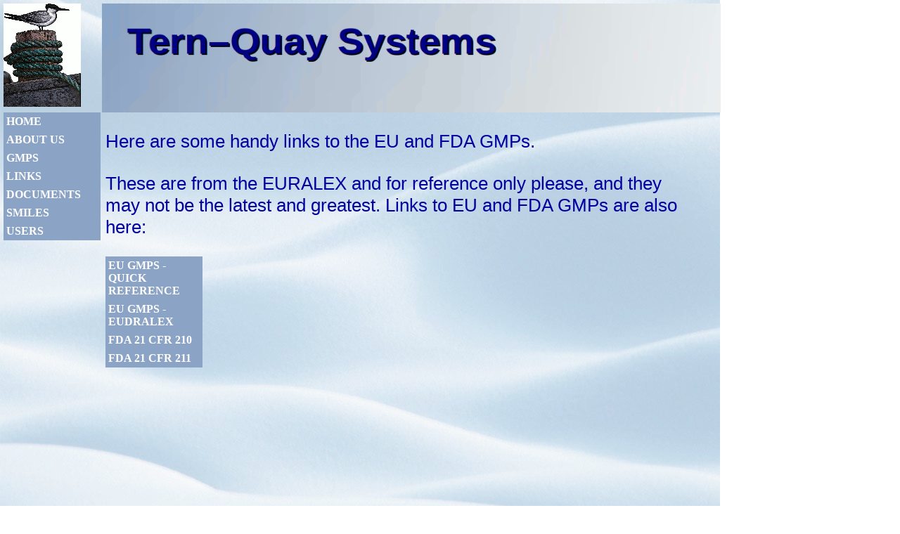

--- FILE ---
content_type: text/html
request_url: http://tern-quay.com/GMPs.html
body_size: 1198
content:
<!DOCTYPE html PUBLIC "-//W3C//DTD XHTML 1.0 Transitional//EN"
	   "http://www.w3.org/TR/xhtml1/DTD/xhtml1-transitional.dtd">
<html xmlns="https://www.w3.org/1999/xhtml">	   
	   
<html><head>
<!-- Created with the CoffeeCup HTML Editor 2006 -->
<!-- https://www.coffeecup.com/ -->
<!-- Brewed on 02/Apr/2010 22:12:20 -->
<meta http-equiv="content-type" content="text/html; charset=iso-8859-1" />
	<link rel="stylesheet" type="text/css" href="TQ_Style.css" />
<!--	
	
	<style type="text/css">
		/* stuff to hide from Netscape 4 */
		@import "TQ_Style.css";
		
	</style>

-->	

<title>Tern-Quay</title>

<meta name="generator" content="CoffeeCup HTML Editor 2006 - www.coffeecup.com">
<meta name="description" content="">
<meta name="keywords" content="">
</head>

<body>
<div id="bg">
<img src="SoftWaves.jpg" width="1024" height="768" alt="" border="0">
</div>

<div id="logo">
<img src="Images/TQ_Logo_med.gif" width="110" height="147" alt="our logo" title="" border="" />
</div>


<div id="header">
<img src="Images/TQ_Banner.gif" width="880" height="155" alt="Banner" title="" border="0" />
</div>


<div id="navigation">
<ul>
	<li><a href="index.html">Home</a></li>
	<li><a href="about.html">About Us</a></li>
	<li><a href="GMPs.html">GMPs</a></li>
    <li><a href="links.html">Links</a></li>
	<li><a href="Docs.html">Documents</a></li>
	<li><a href="Jokes.html">Smiles</a></li>
	<li><a href="Login.html" target="_blank">Users</a></li>
</ul>	
</div>

<div id="content_title">
<p class="one"> Here are some handy links to the EU and FDA GMPs.
</p>
</div>

<div id="content">

<p class="one">
These are from the EURALEX and for reference only please, and they may not be the latest and greatest. Links to EU and FDA GMPs are also here:
<ul>
	<li><a href="EU_GMP/EU_GMP_Chapter.html">EU GMPs - Quick Reference</a></li>
	<li><a href="https://ec.europa.eu/enterprise/sectors/pharmaceuticals/documents/eudralex/index_en.htm">EU GMPs - Eudralex</a></li>
	<li><a href="https://www.accessdata.fda.gov/scripts/cdrh/cfdocs/cfcfr/CFRSearch.cfm?CFRPart=210">FDA 21 CFR 210</a></li>
	<li><a href="https://www.accessdata.fda.gov/scripts/cdrh/cfdocs/cfcfr/CFRSearch.cfm?CFRPart=211">FDA 21 CFR 211</a></li>
</ul>



</p>


</div>


<div id="footer">

<br>Modified 09-Jun-2010.
<br><i>Please note this site does not contain information from the MHRA Orange Guide which can be obtained from</i> <a href="https://www.mhra.gov.uk/index.htm"><i>MHRA</i></a>
</div>


</body></html>

--- FILE ---
content_type: text/css
request_url: http://tern-quay.com/TQ_Style.css
body_size: 2489
content:
body    {
        scrollbar-arrow-color: #000000;
        scrollbar-3dlight-color: #FFFFFF;
        scrollbar-highlight-color: #DFDBCC;
        scrollbar-face-color: #ECE9D8;
        scrollbar-shadow-color: #797566;
        scrollbar-darkshadow-color: #B9B6A5;
        scrollbar-track-color: #ECE9D8;
        }

#bg     {
	    position:absolute;
	    top:00px;
	    left:00px;
        width:1024px;
        height:768px;
        }
	    
#logo   {
        position:absolute;
        top:05px;
        left:05px;
        }  
      
#header {
        position:absolute;
        top:05px;
        left:145px;
        }
         
#content_title   
        {
	    position:absolute;
	    top:160px;
	    left:150px;
        width:830px;
        }
         
#content{
	    position:absolute;
	    top:220px;
	    left:150px;
        width:830px;
        }

                 
p.one   {font:text-align:left; font-family:"Verdana", "Arial"; font-size:26px; font-style:normal; color:#0000A0;}         
p.two   {font:text-align:left; font-family:"Verdana", "Arial"; font-size:18px; font-style:normal; color:#0000A0;}
p.three {font:text-align:left; font-family:"Verdana", "Arial"; font-size:14px; font-style:italic; color:#0000A0;}
p.four  {font:text-align:left; font-family:"Verdana", "Arial"; font-size:11px; font-style:italic; color:#0000A0;}

th      {
        text-align:left;
        font-family:"Verdana", "Arial";
        font-size:18px;
        font-style:normal;
        color:#0000A0;
        }

tr      {
        text-align:left;
        font-family:"Verdana", "Arial";
        font-size:12px;
        font-style:italic;
        color:#0000A0;
        padding:3px;
        }

ul      {
        list-style-type:none;
        margin:0;
        padding:0;
        }
            
a:link,a:visited
        {
        display:block;
        font-weight:bold;
        color:#FFFFFF;
        background-color:#8BA3C5;
        width:130px;
        text-align:left;
        padding:4px;
        text-decoration:none;
        text-transform:uppercase;
        }

a:hover,a:active
        {
        background-color:#314E79;
        }



	
#navigation
        {
	    position:absolute;
	    top:160px;
	    left:05px;
        width:130px;
        }
    	
/* #navigation a {display:block} */

#calander {}

#footer {
        position:absolute;
        top:700px;
        left:05px;
        }
